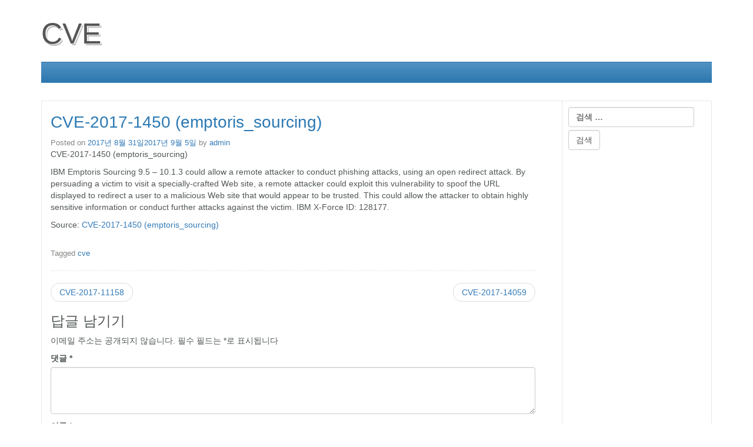

--- FILE ---
content_type: text/html; charset=utf-8
request_url: https://www.google.com/recaptcha/api2/anchor?ar=1&k=6Lf_2c0nAAAAAOaoM85EukAQeBVzefNoLFL_JC_V&co=aHR0cHM6Ly9jdmUuamlyYWsubmV0OjQ0Mw..&hl=en&v=N67nZn4AqZkNcbeMu4prBgzg&theme=light&size=normal&anchor-ms=20000&execute-ms=30000&cb=utpm3m3e83am
body_size: 49449
content:
<!DOCTYPE HTML><html dir="ltr" lang="en"><head><meta http-equiv="Content-Type" content="text/html; charset=UTF-8">
<meta http-equiv="X-UA-Compatible" content="IE=edge">
<title>reCAPTCHA</title>
<style type="text/css">
/* cyrillic-ext */
@font-face {
  font-family: 'Roboto';
  font-style: normal;
  font-weight: 400;
  font-stretch: 100%;
  src: url(//fonts.gstatic.com/s/roboto/v48/KFO7CnqEu92Fr1ME7kSn66aGLdTylUAMa3GUBHMdazTgWw.woff2) format('woff2');
  unicode-range: U+0460-052F, U+1C80-1C8A, U+20B4, U+2DE0-2DFF, U+A640-A69F, U+FE2E-FE2F;
}
/* cyrillic */
@font-face {
  font-family: 'Roboto';
  font-style: normal;
  font-weight: 400;
  font-stretch: 100%;
  src: url(//fonts.gstatic.com/s/roboto/v48/KFO7CnqEu92Fr1ME7kSn66aGLdTylUAMa3iUBHMdazTgWw.woff2) format('woff2');
  unicode-range: U+0301, U+0400-045F, U+0490-0491, U+04B0-04B1, U+2116;
}
/* greek-ext */
@font-face {
  font-family: 'Roboto';
  font-style: normal;
  font-weight: 400;
  font-stretch: 100%;
  src: url(//fonts.gstatic.com/s/roboto/v48/KFO7CnqEu92Fr1ME7kSn66aGLdTylUAMa3CUBHMdazTgWw.woff2) format('woff2');
  unicode-range: U+1F00-1FFF;
}
/* greek */
@font-face {
  font-family: 'Roboto';
  font-style: normal;
  font-weight: 400;
  font-stretch: 100%;
  src: url(//fonts.gstatic.com/s/roboto/v48/KFO7CnqEu92Fr1ME7kSn66aGLdTylUAMa3-UBHMdazTgWw.woff2) format('woff2');
  unicode-range: U+0370-0377, U+037A-037F, U+0384-038A, U+038C, U+038E-03A1, U+03A3-03FF;
}
/* math */
@font-face {
  font-family: 'Roboto';
  font-style: normal;
  font-weight: 400;
  font-stretch: 100%;
  src: url(//fonts.gstatic.com/s/roboto/v48/KFO7CnqEu92Fr1ME7kSn66aGLdTylUAMawCUBHMdazTgWw.woff2) format('woff2');
  unicode-range: U+0302-0303, U+0305, U+0307-0308, U+0310, U+0312, U+0315, U+031A, U+0326-0327, U+032C, U+032F-0330, U+0332-0333, U+0338, U+033A, U+0346, U+034D, U+0391-03A1, U+03A3-03A9, U+03B1-03C9, U+03D1, U+03D5-03D6, U+03F0-03F1, U+03F4-03F5, U+2016-2017, U+2034-2038, U+203C, U+2040, U+2043, U+2047, U+2050, U+2057, U+205F, U+2070-2071, U+2074-208E, U+2090-209C, U+20D0-20DC, U+20E1, U+20E5-20EF, U+2100-2112, U+2114-2115, U+2117-2121, U+2123-214F, U+2190, U+2192, U+2194-21AE, U+21B0-21E5, U+21F1-21F2, U+21F4-2211, U+2213-2214, U+2216-22FF, U+2308-230B, U+2310, U+2319, U+231C-2321, U+2336-237A, U+237C, U+2395, U+239B-23B7, U+23D0, U+23DC-23E1, U+2474-2475, U+25AF, U+25B3, U+25B7, U+25BD, U+25C1, U+25CA, U+25CC, U+25FB, U+266D-266F, U+27C0-27FF, U+2900-2AFF, U+2B0E-2B11, U+2B30-2B4C, U+2BFE, U+3030, U+FF5B, U+FF5D, U+1D400-1D7FF, U+1EE00-1EEFF;
}
/* symbols */
@font-face {
  font-family: 'Roboto';
  font-style: normal;
  font-weight: 400;
  font-stretch: 100%;
  src: url(//fonts.gstatic.com/s/roboto/v48/KFO7CnqEu92Fr1ME7kSn66aGLdTylUAMaxKUBHMdazTgWw.woff2) format('woff2');
  unicode-range: U+0001-000C, U+000E-001F, U+007F-009F, U+20DD-20E0, U+20E2-20E4, U+2150-218F, U+2190, U+2192, U+2194-2199, U+21AF, U+21E6-21F0, U+21F3, U+2218-2219, U+2299, U+22C4-22C6, U+2300-243F, U+2440-244A, U+2460-24FF, U+25A0-27BF, U+2800-28FF, U+2921-2922, U+2981, U+29BF, U+29EB, U+2B00-2BFF, U+4DC0-4DFF, U+FFF9-FFFB, U+10140-1018E, U+10190-1019C, U+101A0, U+101D0-101FD, U+102E0-102FB, U+10E60-10E7E, U+1D2C0-1D2D3, U+1D2E0-1D37F, U+1F000-1F0FF, U+1F100-1F1AD, U+1F1E6-1F1FF, U+1F30D-1F30F, U+1F315, U+1F31C, U+1F31E, U+1F320-1F32C, U+1F336, U+1F378, U+1F37D, U+1F382, U+1F393-1F39F, U+1F3A7-1F3A8, U+1F3AC-1F3AF, U+1F3C2, U+1F3C4-1F3C6, U+1F3CA-1F3CE, U+1F3D4-1F3E0, U+1F3ED, U+1F3F1-1F3F3, U+1F3F5-1F3F7, U+1F408, U+1F415, U+1F41F, U+1F426, U+1F43F, U+1F441-1F442, U+1F444, U+1F446-1F449, U+1F44C-1F44E, U+1F453, U+1F46A, U+1F47D, U+1F4A3, U+1F4B0, U+1F4B3, U+1F4B9, U+1F4BB, U+1F4BF, U+1F4C8-1F4CB, U+1F4D6, U+1F4DA, U+1F4DF, U+1F4E3-1F4E6, U+1F4EA-1F4ED, U+1F4F7, U+1F4F9-1F4FB, U+1F4FD-1F4FE, U+1F503, U+1F507-1F50B, U+1F50D, U+1F512-1F513, U+1F53E-1F54A, U+1F54F-1F5FA, U+1F610, U+1F650-1F67F, U+1F687, U+1F68D, U+1F691, U+1F694, U+1F698, U+1F6AD, U+1F6B2, U+1F6B9-1F6BA, U+1F6BC, U+1F6C6-1F6CF, U+1F6D3-1F6D7, U+1F6E0-1F6EA, U+1F6F0-1F6F3, U+1F6F7-1F6FC, U+1F700-1F7FF, U+1F800-1F80B, U+1F810-1F847, U+1F850-1F859, U+1F860-1F887, U+1F890-1F8AD, U+1F8B0-1F8BB, U+1F8C0-1F8C1, U+1F900-1F90B, U+1F93B, U+1F946, U+1F984, U+1F996, U+1F9E9, U+1FA00-1FA6F, U+1FA70-1FA7C, U+1FA80-1FA89, U+1FA8F-1FAC6, U+1FACE-1FADC, U+1FADF-1FAE9, U+1FAF0-1FAF8, U+1FB00-1FBFF;
}
/* vietnamese */
@font-face {
  font-family: 'Roboto';
  font-style: normal;
  font-weight: 400;
  font-stretch: 100%;
  src: url(//fonts.gstatic.com/s/roboto/v48/KFO7CnqEu92Fr1ME7kSn66aGLdTylUAMa3OUBHMdazTgWw.woff2) format('woff2');
  unicode-range: U+0102-0103, U+0110-0111, U+0128-0129, U+0168-0169, U+01A0-01A1, U+01AF-01B0, U+0300-0301, U+0303-0304, U+0308-0309, U+0323, U+0329, U+1EA0-1EF9, U+20AB;
}
/* latin-ext */
@font-face {
  font-family: 'Roboto';
  font-style: normal;
  font-weight: 400;
  font-stretch: 100%;
  src: url(//fonts.gstatic.com/s/roboto/v48/KFO7CnqEu92Fr1ME7kSn66aGLdTylUAMa3KUBHMdazTgWw.woff2) format('woff2');
  unicode-range: U+0100-02BA, U+02BD-02C5, U+02C7-02CC, U+02CE-02D7, U+02DD-02FF, U+0304, U+0308, U+0329, U+1D00-1DBF, U+1E00-1E9F, U+1EF2-1EFF, U+2020, U+20A0-20AB, U+20AD-20C0, U+2113, U+2C60-2C7F, U+A720-A7FF;
}
/* latin */
@font-face {
  font-family: 'Roboto';
  font-style: normal;
  font-weight: 400;
  font-stretch: 100%;
  src: url(//fonts.gstatic.com/s/roboto/v48/KFO7CnqEu92Fr1ME7kSn66aGLdTylUAMa3yUBHMdazQ.woff2) format('woff2');
  unicode-range: U+0000-00FF, U+0131, U+0152-0153, U+02BB-02BC, U+02C6, U+02DA, U+02DC, U+0304, U+0308, U+0329, U+2000-206F, U+20AC, U+2122, U+2191, U+2193, U+2212, U+2215, U+FEFF, U+FFFD;
}
/* cyrillic-ext */
@font-face {
  font-family: 'Roboto';
  font-style: normal;
  font-weight: 500;
  font-stretch: 100%;
  src: url(//fonts.gstatic.com/s/roboto/v48/KFO7CnqEu92Fr1ME7kSn66aGLdTylUAMa3GUBHMdazTgWw.woff2) format('woff2');
  unicode-range: U+0460-052F, U+1C80-1C8A, U+20B4, U+2DE0-2DFF, U+A640-A69F, U+FE2E-FE2F;
}
/* cyrillic */
@font-face {
  font-family: 'Roboto';
  font-style: normal;
  font-weight: 500;
  font-stretch: 100%;
  src: url(//fonts.gstatic.com/s/roboto/v48/KFO7CnqEu92Fr1ME7kSn66aGLdTylUAMa3iUBHMdazTgWw.woff2) format('woff2');
  unicode-range: U+0301, U+0400-045F, U+0490-0491, U+04B0-04B1, U+2116;
}
/* greek-ext */
@font-face {
  font-family: 'Roboto';
  font-style: normal;
  font-weight: 500;
  font-stretch: 100%;
  src: url(//fonts.gstatic.com/s/roboto/v48/KFO7CnqEu92Fr1ME7kSn66aGLdTylUAMa3CUBHMdazTgWw.woff2) format('woff2');
  unicode-range: U+1F00-1FFF;
}
/* greek */
@font-face {
  font-family: 'Roboto';
  font-style: normal;
  font-weight: 500;
  font-stretch: 100%;
  src: url(//fonts.gstatic.com/s/roboto/v48/KFO7CnqEu92Fr1ME7kSn66aGLdTylUAMa3-UBHMdazTgWw.woff2) format('woff2');
  unicode-range: U+0370-0377, U+037A-037F, U+0384-038A, U+038C, U+038E-03A1, U+03A3-03FF;
}
/* math */
@font-face {
  font-family: 'Roboto';
  font-style: normal;
  font-weight: 500;
  font-stretch: 100%;
  src: url(//fonts.gstatic.com/s/roboto/v48/KFO7CnqEu92Fr1ME7kSn66aGLdTylUAMawCUBHMdazTgWw.woff2) format('woff2');
  unicode-range: U+0302-0303, U+0305, U+0307-0308, U+0310, U+0312, U+0315, U+031A, U+0326-0327, U+032C, U+032F-0330, U+0332-0333, U+0338, U+033A, U+0346, U+034D, U+0391-03A1, U+03A3-03A9, U+03B1-03C9, U+03D1, U+03D5-03D6, U+03F0-03F1, U+03F4-03F5, U+2016-2017, U+2034-2038, U+203C, U+2040, U+2043, U+2047, U+2050, U+2057, U+205F, U+2070-2071, U+2074-208E, U+2090-209C, U+20D0-20DC, U+20E1, U+20E5-20EF, U+2100-2112, U+2114-2115, U+2117-2121, U+2123-214F, U+2190, U+2192, U+2194-21AE, U+21B0-21E5, U+21F1-21F2, U+21F4-2211, U+2213-2214, U+2216-22FF, U+2308-230B, U+2310, U+2319, U+231C-2321, U+2336-237A, U+237C, U+2395, U+239B-23B7, U+23D0, U+23DC-23E1, U+2474-2475, U+25AF, U+25B3, U+25B7, U+25BD, U+25C1, U+25CA, U+25CC, U+25FB, U+266D-266F, U+27C0-27FF, U+2900-2AFF, U+2B0E-2B11, U+2B30-2B4C, U+2BFE, U+3030, U+FF5B, U+FF5D, U+1D400-1D7FF, U+1EE00-1EEFF;
}
/* symbols */
@font-face {
  font-family: 'Roboto';
  font-style: normal;
  font-weight: 500;
  font-stretch: 100%;
  src: url(//fonts.gstatic.com/s/roboto/v48/KFO7CnqEu92Fr1ME7kSn66aGLdTylUAMaxKUBHMdazTgWw.woff2) format('woff2');
  unicode-range: U+0001-000C, U+000E-001F, U+007F-009F, U+20DD-20E0, U+20E2-20E4, U+2150-218F, U+2190, U+2192, U+2194-2199, U+21AF, U+21E6-21F0, U+21F3, U+2218-2219, U+2299, U+22C4-22C6, U+2300-243F, U+2440-244A, U+2460-24FF, U+25A0-27BF, U+2800-28FF, U+2921-2922, U+2981, U+29BF, U+29EB, U+2B00-2BFF, U+4DC0-4DFF, U+FFF9-FFFB, U+10140-1018E, U+10190-1019C, U+101A0, U+101D0-101FD, U+102E0-102FB, U+10E60-10E7E, U+1D2C0-1D2D3, U+1D2E0-1D37F, U+1F000-1F0FF, U+1F100-1F1AD, U+1F1E6-1F1FF, U+1F30D-1F30F, U+1F315, U+1F31C, U+1F31E, U+1F320-1F32C, U+1F336, U+1F378, U+1F37D, U+1F382, U+1F393-1F39F, U+1F3A7-1F3A8, U+1F3AC-1F3AF, U+1F3C2, U+1F3C4-1F3C6, U+1F3CA-1F3CE, U+1F3D4-1F3E0, U+1F3ED, U+1F3F1-1F3F3, U+1F3F5-1F3F7, U+1F408, U+1F415, U+1F41F, U+1F426, U+1F43F, U+1F441-1F442, U+1F444, U+1F446-1F449, U+1F44C-1F44E, U+1F453, U+1F46A, U+1F47D, U+1F4A3, U+1F4B0, U+1F4B3, U+1F4B9, U+1F4BB, U+1F4BF, U+1F4C8-1F4CB, U+1F4D6, U+1F4DA, U+1F4DF, U+1F4E3-1F4E6, U+1F4EA-1F4ED, U+1F4F7, U+1F4F9-1F4FB, U+1F4FD-1F4FE, U+1F503, U+1F507-1F50B, U+1F50D, U+1F512-1F513, U+1F53E-1F54A, U+1F54F-1F5FA, U+1F610, U+1F650-1F67F, U+1F687, U+1F68D, U+1F691, U+1F694, U+1F698, U+1F6AD, U+1F6B2, U+1F6B9-1F6BA, U+1F6BC, U+1F6C6-1F6CF, U+1F6D3-1F6D7, U+1F6E0-1F6EA, U+1F6F0-1F6F3, U+1F6F7-1F6FC, U+1F700-1F7FF, U+1F800-1F80B, U+1F810-1F847, U+1F850-1F859, U+1F860-1F887, U+1F890-1F8AD, U+1F8B0-1F8BB, U+1F8C0-1F8C1, U+1F900-1F90B, U+1F93B, U+1F946, U+1F984, U+1F996, U+1F9E9, U+1FA00-1FA6F, U+1FA70-1FA7C, U+1FA80-1FA89, U+1FA8F-1FAC6, U+1FACE-1FADC, U+1FADF-1FAE9, U+1FAF0-1FAF8, U+1FB00-1FBFF;
}
/* vietnamese */
@font-face {
  font-family: 'Roboto';
  font-style: normal;
  font-weight: 500;
  font-stretch: 100%;
  src: url(//fonts.gstatic.com/s/roboto/v48/KFO7CnqEu92Fr1ME7kSn66aGLdTylUAMa3OUBHMdazTgWw.woff2) format('woff2');
  unicode-range: U+0102-0103, U+0110-0111, U+0128-0129, U+0168-0169, U+01A0-01A1, U+01AF-01B0, U+0300-0301, U+0303-0304, U+0308-0309, U+0323, U+0329, U+1EA0-1EF9, U+20AB;
}
/* latin-ext */
@font-face {
  font-family: 'Roboto';
  font-style: normal;
  font-weight: 500;
  font-stretch: 100%;
  src: url(//fonts.gstatic.com/s/roboto/v48/KFO7CnqEu92Fr1ME7kSn66aGLdTylUAMa3KUBHMdazTgWw.woff2) format('woff2');
  unicode-range: U+0100-02BA, U+02BD-02C5, U+02C7-02CC, U+02CE-02D7, U+02DD-02FF, U+0304, U+0308, U+0329, U+1D00-1DBF, U+1E00-1E9F, U+1EF2-1EFF, U+2020, U+20A0-20AB, U+20AD-20C0, U+2113, U+2C60-2C7F, U+A720-A7FF;
}
/* latin */
@font-face {
  font-family: 'Roboto';
  font-style: normal;
  font-weight: 500;
  font-stretch: 100%;
  src: url(//fonts.gstatic.com/s/roboto/v48/KFO7CnqEu92Fr1ME7kSn66aGLdTylUAMa3yUBHMdazQ.woff2) format('woff2');
  unicode-range: U+0000-00FF, U+0131, U+0152-0153, U+02BB-02BC, U+02C6, U+02DA, U+02DC, U+0304, U+0308, U+0329, U+2000-206F, U+20AC, U+2122, U+2191, U+2193, U+2212, U+2215, U+FEFF, U+FFFD;
}
/* cyrillic-ext */
@font-face {
  font-family: 'Roboto';
  font-style: normal;
  font-weight: 900;
  font-stretch: 100%;
  src: url(//fonts.gstatic.com/s/roboto/v48/KFO7CnqEu92Fr1ME7kSn66aGLdTylUAMa3GUBHMdazTgWw.woff2) format('woff2');
  unicode-range: U+0460-052F, U+1C80-1C8A, U+20B4, U+2DE0-2DFF, U+A640-A69F, U+FE2E-FE2F;
}
/* cyrillic */
@font-face {
  font-family: 'Roboto';
  font-style: normal;
  font-weight: 900;
  font-stretch: 100%;
  src: url(//fonts.gstatic.com/s/roboto/v48/KFO7CnqEu92Fr1ME7kSn66aGLdTylUAMa3iUBHMdazTgWw.woff2) format('woff2');
  unicode-range: U+0301, U+0400-045F, U+0490-0491, U+04B0-04B1, U+2116;
}
/* greek-ext */
@font-face {
  font-family: 'Roboto';
  font-style: normal;
  font-weight: 900;
  font-stretch: 100%;
  src: url(//fonts.gstatic.com/s/roboto/v48/KFO7CnqEu92Fr1ME7kSn66aGLdTylUAMa3CUBHMdazTgWw.woff2) format('woff2');
  unicode-range: U+1F00-1FFF;
}
/* greek */
@font-face {
  font-family: 'Roboto';
  font-style: normal;
  font-weight: 900;
  font-stretch: 100%;
  src: url(//fonts.gstatic.com/s/roboto/v48/KFO7CnqEu92Fr1ME7kSn66aGLdTylUAMa3-UBHMdazTgWw.woff2) format('woff2');
  unicode-range: U+0370-0377, U+037A-037F, U+0384-038A, U+038C, U+038E-03A1, U+03A3-03FF;
}
/* math */
@font-face {
  font-family: 'Roboto';
  font-style: normal;
  font-weight: 900;
  font-stretch: 100%;
  src: url(//fonts.gstatic.com/s/roboto/v48/KFO7CnqEu92Fr1ME7kSn66aGLdTylUAMawCUBHMdazTgWw.woff2) format('woff2');
  unicode-range: U+0302-0303, U+0305, U+0307-0308, U+0310, U+0312, U+0315, U+031A, U+0326-0327, U+032C, U+032F-0330, U+0332-0333, U+0338, U+033A, U+0346, U+034D, U+0391-03A1, U+03A3-03A9, U+03B1-03C9, U+03D1, U+03D5-03D6, U+03F0-03F1, U+03F4-03F5, U+2016-2017, U+2034-2038, U+203C, U+2040, U+2043, U+2047, U+2050, U+2057, U+205F, U+2070-2071, U+2074-208E, U+2090-209C, U+20D0-20DC, U+20E1, U+20E5-20EF, U+2100-2112, U+2114-2115, U+2117-2121, U+2123-214F, U+2190, U+2192, U+2194-21AE, U+21B0-21E5, U+21F1-21F2, U+21F4-2211, U+2213-2214, U+2216-22FF, U+2308-230B, U+2310, U+2319, U+231C-2321, U+2336-237A, U+237C, U+2395, U+239B-23B7, U+23D0, U+23DC-23E1, U+2474-2475, U+25AF, U+25B3, U+25B7, U+25BD, U+25C1, U+25CA, U+25CC, U+25FB, U+266D-266F, U+27C0-27FF, U+2900-2AFF, U+2B0E-2B11, U+2B30-2B4C, U+2BFE, U+3030, U+FF5B, U+FF5D, U+1D400-1D7FF, U+1EE00-1EEFF;
}
/* symbols */
@font-face {
  font-family: 'Roboto';
  font-style: normal;
  font-weight: 900;
  font-stretch: 100%;
  src: url(//fonts.gstatic.com/s/roboto/v48/KFO7CnqEu92Fr1ME7kSn66aGLdTylUAMaxKUBHMdazTgWw.woff2) format('woff2');
  unicode-range: U+0001-000C, U+000E-001F, U+007F-009F, U+20DD-20E0, U+20E2-20E4, U+2150-218F, U+2190, U+2192, U+2194-2199, U+21AF, U+21E6-21F0, U+21F3, U+2218-2219, U+2299, U+22C4-22C6, U+2300-243F, U+2440-244A, U+2460-24FF, U+25A0-27BF, U+2800-28FF, U+2921-2922, U+2981, U+29BF, U+29EB, U+2B00-2BFF, U+4DC0-4DFF, U+FFF9-FFFB, U+10140-1018E, U+10190-1019C, U+101A0, U+101D0-101FD, U+102E0-102FB, U+10E60-10E7E, U+1D2C0-1D2D3, U+1D2E0-1D37F, U+1F000-1F0FF, U+1F100-1F1AD, U+1F1E6-1F1FF, U+1F30D-1F30F, U+1F315, U+1F31C, U+1F31E, U+1F320-1F32C, U+1F336, U+1F378, U+1F37D, U+1F382, U+1F393-1F39F, U+1F3A7-1F3A8, U+1F3AC-1F3AF, U+1F3C2, U+1F3C4-1F3C6, U+1F3CA-1F3CE, U+1F3D4-1F3E0, U+1F3ED, U+1F3F1-1F3F3, U+1F3F5-1F3F7, U+1F408, U+1F415, U+1F41F, U+1F426, U+1F43F, U+1F441-1F442, U+1F444, U+1F446-1F449, U+1F44C-1F44E, U+1F453, U+1F46A, U+1F47D, U+1F4A3, U+1F4B0, U+1F4B3, U+1F4B9, U+1F4BB, U+1F4BF, U+1F4C8-1F4CB, U+1F4D6, U+1F4DA, U+1F4DF, U+1F4E3-1F4E6, U+1F4EA-1F4ED, U+1F4F7, U+1F4F9-1F4FB, U+1F4FD-1F4FE, U+1F503, U+1F507-1F50B, U+1F50D, U+1F512-1F513, U+1F53E-1F54A, U+1F54F-1F5FA, U+1F610, U+1F650-1F67F, U+1F687, U+1F68D, U+1F691, U+1F694, U+1F698, U+1F6AD, U+1F6B2, U+1F6B9-1F6BA, U+1F6BC, U+1F6C6-1F6CF, U+1F6D3-1F6D7, U+1F6E0-1F6EA, U+1F6F0-1F6F3, U+1F6F7-1F6FC, U+1F700-1F7FF, U+1F800-1F80B, U+1F810-1F847, U+1F850-1F859, U+1F860-1F887, U+1F890-1F8AD, U+1F8B0-1F8BB, U+1F8C0-1F8C1, U+1F900-1F90B, U+1F93B, U+1F946, U+1F984, U+1F996, U+1F9E9, U+1FA00-1FA6F, U+1FA70-1FA7C, U+1FA80-1FA89, U+1FA8F-1FAC6, U+1FACE-1FADC, U+1FADF-1FAE9, U+1FAF0-1FAF8, U+1FB00-1FBFF;
}
/* vietnamese */
@font-face {
  font-family: 'Roboto';
  font-style: normal;
  font-weight: 900;
  font-stretch: 100%;
  src: url(//fonts.gstatic.com/s/roboto/v48/KFO7CnqEu92Fr1ME7kSn66aGLdTylUAMa3OUBHMdazTgWw.woff2) format('woff2');
  unicode-range: U+0102-0103, U+0110-0111, U+0128-0129, U+0168-0169, U+01A0-01A1, U+01AF-01B0, U+0300-0301, U+0303-0304, U+0308-0309, U+0323, U+0329, U+1EA0-1EF9, U+20AB;
}
/* latin-ext */
@font-face {
  font-family: 'Roboto';
  font-style: normal;
  font-weight: 900;
  font-stretch: 100%;
  src: url(//fonts.gstatic.com/s/roboto/v48/KFO7CnqEu92Fr1ME7kSn66aGLdTylUAMa3KUBHMdazTgWw.woff2) format('woff2');
  unicode-range: U+0100-02BA, U+02BD-02C5, U+02C7-02CC, U+02CE-02D7, U+02DD-02FF, U+0304, U+0308, U+0329, U+1D00-1DBF, U+1E00-1E9F, U+1EF2-1EFF, U+2020, U+20A0-20AB, U+20AD-20C0, U+2113, U+2C60-2C7F, U+A720-A7FF;
}
/* latin */
@font-face {
  font-family: 'Roboto';
  font-style: normal;
  font-weight: 900;
  font-stretch: 100%;
  src: url(//fonts.gstatic.com/s/roboto/v48/KFO7CnqEu92Fr1ME7kSn66aGLdTylUAMa3yUBHMdazQ.woff2) format('woff2');
  unicode-range: U+0000-00FF, U+0131, U+0152-0153, U+02BB-02BC, U+02C6, U+02DA, U+02DC, U+0304, U+0308, U+0329, U+2000-206F, U+20AC, U+2122, U+2191, U+2193, U+2212, U+2215, U+FEFF, U+FFFD;
}

</style>
<link rel="stylesheet" type="text/css" href="https://www.gstatic.com/recaptcha/releases/N67nZn4AqZkNcbeMu4prBgzg/styles__ltr.css">
<script nonce="4YC0Wcv8lwrt5OmwjsOpLQ" type="text/javascript">window['__recaptcha_api'] = 'https://www.google.com/recaptcha/api2/';</script>
<script type="text/javascript" src="https://www.gstatic.com/recaptcha/releases/N67nZn4AqZkNcbeMu4prBgzg/recaptcha__en.js" nonce="4YC0Wcv8lwrt5OmwjsOpLQ">
      
    </script></head>
<body><div id="rc-anchor-alert" class="rc-anchor-alert"></div>
<input type="hidden" id="recaptcha-token" value="[base64]">
<script type="text/javascript" nonce="4YC0Wcv8lwrt5OmwjsOpLQ">
      recaptcha.anchor.Main.init("[\x22ainput\x22,[\x22bgdata\x22,\x22\x22,\[base64]/[base64]/[base64]/[base64]/[base64]/[base64]/KGcoTywyNTMsTy5PKSxVRyhPLEMpKTpnKE8sMjUzLEMpLE8pKSxsKSksTykpfSxieT1mdW5jdGlvbihDLE8sdSxsKXtmb3IobD0odT1SKEMpLDApO08+MDtPLS0pbD1sPDw4fFooQyk7ZyhDLHUsbCl9LFVHPWZ1bmN0aW9uKEMsTyl7Qy5pLmxlbmd0aD4xMDQ/[base64]/[base64]/[base64]/[base64]/[base64]/[base64]/[base64]\\u003d\x22,\[base64]\x22,\[base64]/Do8O3wrcVw4dlw4/[base64]/CpSjDoyDDpcOBwrLCg8OrT8KiasOIw5s5PMOgP8KQw4YXYHbDjV7DgcOzw7HDlEYSGcKDw5gWcVMNTw4vw6/Cu2nCjnwgFUrDt1LCo8KEw5XDlcOAw5zCr2hPwr/[base64]/DlMOaCsOdwpDDnFRPwqzDk1hdw7Afw5MRLMKqw6IUw5huw7/[base64]/DqsONGcKyFsKtw5bCqwDDskHCtQfCosKkwq3CosKRIlXDi3d+fcOhwrvCnmV9RBl0ak1Ub8OBwrBNIBQ/GkBTw6Uuw5wBwrVpH8Kfw4krAMOvwqU7wpPDu8O6BnkFPQLCqB1tw6fCvMKoI3oCwpxcMMOMw6/Co0XDvQYAw4cBLcODBsKGEQbDvSvDrsO1wozDhcKoVgEufEpAw4Ijw4s7w6XDhMOxOUDCksKGw695Cj1lw7BNw6zChsOxw4EiB8OlwqfDsCDDkAl/[base64]/wqLCh2XCkmzDigwqw7bDpsKywqjDqnhMaMOWw7oKLAIRwoVOw7EIKsOmw5ECwqEuClVRwp5dVMKAw5DDjMOzwrIzN8Oiw4PDusOowoILKRfChsKJcsK/TR/Djzs2wqrDlS/CmQtTw4jCvcKuPsK5MgvCv8KBwqAwCcONw4nDpSA+wpkbMsOsZ8O2w6HDgMOuAMKywqZoIsO9FsOsP0IrwoDDiArDrAvDqGTDm2DCnj5PVUYkeG5bwqrDuMOgwqJNSMKFbsK9w7/DqUTCicK/wpsDJ8KTVX1fw4EIw6gIL8OCPnwTw65zG8K0f8OPZDHCtExGesOEAUHDtBdqKcOGWsO3wpYIFsOuasOQRcOvw7geTCURcmTCgnDCrG/[base64]/DhmJ6wp4dw4EBeEAiC8K+w51Nw7BtF8KPw5QdKsK5WcKmECrDjMOeeycRw6PCj8OBUBsmFQPDrsKpw5ZqFBQVwo0Qwo7DpsKBdsOiw4sGw47Dr3/Do8K0woDDhcOOW8ObdMKnw4PDmMKFe8K+dsKGwofDjBjDhE/CtmtrKXTDv8O1wpjCiBfCgcOWwo58wrXClE8jwoTDuhA3R8K1ZCLDuErDl3zDsTnCk8O6w6gjQsKbRsOlHcKtDMOGwovChMKKw5FFw5BCw6x5Tk/DrUDDvsKhScOyw4kuw7rDj23DocOtKlQdO8OiJMK0CEzCoMOtJBI5GMODwphoKkPDqkdpwqw+TcKcEVgLw63Ds3/DhsOfwp1ALMO7woDCukwmw4B6UcO5MTzCkHfDi3czRz7CpcO2w7PDmhYSRUo0B8KlwpEHwpd+w5HDhmURJynCsTPDncK4fgHDrsOGwpMsw7svwoYcwpZqZsK3Uk5mdMOPworCvUYNw4nDlsOEwod+fcOGLsOhw5QvwojCqjPCs8KHw7HCocOEwr9Vw5HDjcK/RyR8w7rCqcKmw74pf8OcbSc1w7kLR0LDtcOmw6h3TcOiWQdfw5XCsltaUlV4GMOvwrLDh0tgw4gLRcKfC8OXwrTDiWzCoiDCvsOhfMOWYhzCkcKPwp7DumIdwop+w4sRBMK5wrMGeC/CvkYkXBVcbsKuwp/CkwtBfn9AwovChcKAd8OUwqjDnlPDvG7CkcOnwrorRjN0w40oOMKxGcOkw7zDkFYMR8K6wrxzT8Otw7LDqxnDgS7CjnwCLsKtw5Fww45qwrBULUDCrMO2C1srKMOCDzsyw70+BEvDksK1wr1DQcO1wrIBwoTDv8KOw44Xw63CiT/Dk8Ouwpwsw5XDnMKJwpFBwpx/[base64]/Dq8Oqwr/Ch8OTScOyaMKDEcOLw5rCon3DpHdpwqjCrF1pKDNvwpwKQkUcwoDCsGXDnMKkUcOxdsOdUsOLw6/[base64]/w4ggTMKpwrPDhMO0NcOzwonCncKRC1XCgUvCkD7DvlvDjAkIw7w5R8OYaMKqw40sUcOuwrPCgcKOw44RAX7Dk8O1OxVrB8OUa8OjcTnCqTbClMObw5YmLmbCvCxjw4w0NcOoUGNKwrzCr8OWKsKtw6TCtgRCEMKNX3I+L8KxWjjDg8KZaVbDl8KKwrNgc8KYw6/[base64]/wojDgCvDlwRTcMKow6/[base64]/DlMKcwpfDpG/CgU3CusK4woIFw48Iw7MWwolRwp7CnRQTFcOjQMOEw47Clit5w4hFwrMcc8O+wprCsG/CkcOZO8KgZMOTwrnCj07DshMfworClsOuw7E5wotUw6/CosONZi3DuGt2QlPCkjvCohTCuW8TAhvCtcKQGTpTwqLCvGnDv8O6LsKoEElxWMOJQMOQw7fChnTCrcKwNcO3w7HChcKgw4gCBgXCqcKPw5liw4bDocO7FMKDN8KywrLDj8OUwrUYecOKZcK5DsOCwpwvwoJ0SH0mfjXCocO+EG/CvcKvw7BBw5LDlcOQdGLDvnVewrnCqggzMksiDcKkfcKoZmNZw4bDkXtDw63CsQBeKsK9cgrCisOGwqI+wpt3w4otwqnCtsKFwqHDv17CkxN6w5tpUsKYUlbDuMOvG8KxCxTDpCYGw5XCs07CgMOHw7/[base64]/JMO/[base64]/TFPCnQTDqMKWwrvDhXFvBsKXwrlGwoPDvRzDqMOWwr5PwoJpbVfDiDsZeQvDqsO/[base64]/CvMKRw5/[base64]/wrMKK3tow7c3NMOPBiHDpyIbw6wRw7LCj1VgFUlawpJaEcOeBmFCL8KIQsKFOHJtw57DusKuwo9bImnCkTrCtVHDnw9BCjXDtzPCjcKcD8OOwrYNEDcKw68hOTDClip8fio4JgNyNAQJwr9ow4tkw7cDB8KkKsO1dVzCswlVKDHCgMO2worCjsOOwrNhb8O/GEHCqXrDo0BfwqJwR8OUejdzw7okw4XDrsK4wqRWdEMSw6QtT1DDgMK3VR9lZVpjQxVQRREqwrRowqzDsRE7wpdRwpwwwopdw50Zw6NgwqoVw53DtFfCphpJwqjDm0hRETg+Wlwbwr96YXMXDkrDmMOWw7vDlDjDqmPDqB7CgnpyJ1VyZ8OowrXDqBhsYsOOw5t1wq/Du8ORw5Bxwr1eNcKJScKoBwTCqcKEw7dXL8KWw7xgwoXCuATDhcOYDj7Cv3YSQw3DvcOsRMKlwpwzw5PDgcOHw6/[base64]/DtynDrx5gw7QoBMKIwop7wpA2NWTCkMKtw5AUwrnDrxfCj3V0PXrDqMOod1ovwoQUwqx1ax/[base64]/DqX13WcOSTWjDq8OvccOAcgkjcMOKUcOYwp/CmG3DlcOxwp0Sw4BAZmoPw63DvzI4HsOMwqg2wpTCqcK0UEktw6jDsTAnwpPDsxxSD0nCr3zDtMOPFUNSw7TCocKsw5UUw7PDhXzCgzfCkXLDnmx0eQbCkcKIw7JkKMKlMCRTw686wq4wwrzDkitXPsOpwpbDksKAwqfDpsK8C8KpO8OcJMODQ8KkSMKhw4/DlsO3WsKTOzFkwpXCqMKaNcKuScOgTT/DsjXCjsOmwpbCkMOAOS11w4nDksOYwqtbw6vCmMOYwqbDosK1BVXDqmXCq0nDuXDCocKKGHLDtFcOUMKKw4Q2bsO3XMOewogEw4DDiwDCiSYEw4LCucO2w7M4Y8KwCBQfFMOMAnnCgz3Dg8KCXiEdTcKuRz8gwoJMfkzCg1ASFUnCscOQwrcaYErCmH/Ch2LDpxg5w45zw7PCnsKHw4PClsK3w7zDs2/CicK6JWzCl8O0L8KTw5ArMsKCWMKvw5Igw6Z/[base64]/CmzjDmgpIOcOfwpVMacORw6jDgsKSwoh6O1glwrbCgsOwPBBoQBPCtTQ4MMOdccKBegAMw4vCoCHDtcKMLsK2dMOgZsKKVsK/AcORwpFvwppeJjvDrgseNWXDhyTDow0twrYzDHB3cBM/GBDCm8K4bMOOJMKfwobDjDvDoQTDkcODwpvDpVFNw5LCo8O6w5MmCsKgcMOtwpvCnTHCoizDgzUETsOyckjDvz8sH8Kiw4lEw6xTZ8KpQgM/w5rCkihqbxssw53DjMOGOjDCi8OJwpjDvsOqw7YwHnJIwpTChcKcw5FBL8KVw6bDlMKQM8KDw5jCosK8w6nCmH0yLsKQwrNzw5l4NMKEwq3CucKAbHHClcOXDyvDn8KxXzjDmsKiw7bCp3bDt0bDssORwokZwr3Cv8O8ckXDmjfCsWfDp8O2wr/DlRHDh0Uzw4thDMO9VcO8w4HDtxHCvQHDrgbDn0xUHkRQwpUUw5/DhloOa8K0NMKdw5EUdhQqwq0GfkjCmA3DlcOVwrnDicKfw7tXwolkw5wMQMOfwoB0wrXDnMK5w7Ijw5PCn8KffsOXbMOmDMOALi50wr5GwqZ/E8OUwq0YcD3DjsKAOMOKRwvCtMOiwpfClifClMKpw7QxwqUmwpAKwpzCujcZA8K7NWViAsKYw5IrHQQnw4LCgw3CoztMw5rDuFDDqhbCklxYw6AZwoTDu0F3GWDDjE/Cv8K3wrVDw6xuWcKWwpTDhGHDlcOWwoN/w73Di8O/w4bCsgvDnMKSw702ZcOpYi3CisOVw6V8cH9RwpwfQcOXwrPCoHbDu8OCwoXClgnCu8O+UX/DrnPCsjzCtA4zPcKZfcKqZ8KLScKRw7lqVMKwSE9/wqZzPMKaw4HCkBQBGUx/bAQNw4vDpsOuw78wdcOxNRAUajlzYcKtD35wCTlLKiBxwoJtS8Kow7Vzwq/CucKIw79MRxMWI8Kgw7wmwoHDucK0HsO6U8OWwozCk8KnGgsnwp3DosKdB8KiQsKMwojCtcOyw69EUH0edcOxWhZSPFssw5XCgcK2dxVESGRQe8Kgwpxsw7Jiw5s4wqUhw6/DqWE6F8Opw4ECXcOcwqPDhQwVw7zDiXfCgcKxakXCgsOPSzRBw7Vww5Zfw6tKRcKTIcO5OEfCksOmEMOOZhQfHMOFwpErw5hXHsK/fiVsw4bDjWgLWsKoKFHCiVTDgsKQw5vDl19yfcKHMcOzPhXDpcOcPTrCmcOqX3bCrcOIQTbDhMKcDT3CgDHDlzzCix3DvnfDjBtywonCmMONFsK0w5QZw5dTwpzCo8OSNUV7BxV1wqXDhMKOw7oKwqvCk0LCngwJCUTChcOCRT/DpcKfKFrDs8K8UV7CgjzCr8O7Vn/Cjw3Ct8KYwqlQYcKKBVB6w5towp/CmcKXw6JCAA4UwqPDp8K4D8OgwrjDt8OGw45XwrNIMzthDAbDn8OgW3/DnsKZwqbCtX3CvT3Cl8K2L8Kvw6JawqfCi2VzPx0Iw7LCtRbDh8Kww5jCumsJwodGw5RsV8OGwq/DmsOnD8K4wrN+w4x9w5sqWHpgWCfCjkrDk2rCtMO+T8KjWHMTw71oMcO1Ry1Dw6zDjcKxWUrCj8KjF0VvTcKZScO2KFTDsE0Qw4dHHlnDpSc2OETCocKOEsO3w57Dsksuw5ckw7wTwrPDiQ4cwojDmsK/w79jwq7DqcKCw5c7d8OFwpjDlBQ1QcKAGcOLBg0Rw7FAcwXDmcKeQMK8w6IJScKdWF/DrRTCpcKywrHCr8OjwoptD8OxSMO6w5XCqcKswqhtwoDCuhLCk8O/wrkKF3hoFghUwpLCt8ObNsKdcMKfZhfCmz3DtcOVwrlTw4haLcKvDAx6w5/CjsOvaHhEUQHCkcKNMXHDnRNWa8O2QcKIICV+woLDpcKYwqfDlzgCRsOcw7bCgcKNw5Efw5Fow6p+wr/DjsOVScOYPsOyw6MOwpERIsK/NnEhw5bCrCUZw7DCt2wgwrHDl1vCo1cKw7bCn8O+woYIMifDoMOuwotcNMODV8O6w54WYcOEPGtyXVvDnMK5bsO2AcOxFS1XWsOgLcKBXUpkEHzDgcOCw6FKSMOse1ELMmxqw6zCtMOPT2bDnnTDlC/Dhy3Cs8KhwpA8CMOXwoTCtzfCk8O2RS/DvVERTQ5JF8KrasKmXCnDpDRTw64BCxrDjsKJworDkcOqBFwCw7fDuhBudwLCjsKCwpzCkcOAw47DqsKDw5LDn8Obwr8NMEXCk8OKPkEjVsO6w5Yvwr7DgcOTw4/[base64]/Dv0ZqLHI9AsKEcjvDu8KQw43Du8KeUVXCk8OqDE7DicKaJn/[base64]/DhhfDrcKwJ8KsZMOvLgHCtFFfLMKUcMK3KxDCpMObw6ppBWTDu0UqTMKvw6/DgMK6GMOmJsK/bcK+w7fCqm7DvRzDn8K1d8KmwqlBwp3DkQh9c0jDhDTCv01aYlRlwpvDpVzCocO8JDrCnsKjb8KbVMK5bGXCjMO7wovDtsKsBmbCi2XDglMpwp7CuMK3w5nDh8Oiw70qHh/[base64]/woQLS8O1w6sabF9fSVJYwo/Ct8K1I8Knw7HDi8O7csOCw4RmBsO1K0bChE/DsWHCgsK/wp7CqFUAwq1hLsKSPcKKLcKaEsOhfTPDjcO1wo8/MD7DgwREw5nDkCRjw5tuSlxAw58Dw5t6w7DCvsOGTMKCTSwjw6w6MMKKwqTClsOHQXzCr0Uyw4A4w6fDmcO4G1TDrcOzckTDgMKFwqHCssOBw5/Cq8KZWsOQdXzDmcK/UsKkwrQDbifDu8OWwokYRMK/wqvDizgyGcOmasKTw6LCjsKNPXzDscKWJMO5wrLDjDTCjQDDlMOTEhs8wo7DnsOqTHM4w7ptwqIHEcObwqJREMKEwp3DtwXCsQ4zQcK9w6LCrnxow6DCpn9Aw4xPw4s1w6kiMHTDlUbCr0TDp8KTbcO1OsKUw7rCv8KZwpcPwo/DicKYGcOEw4Zdw5F3Tyk2MRQgwr/CpsKCBQ/DpcKtf8KVJMKqL0rCv8OfwrzDqGU8aSXDgcKXW8OLwp4mRm/DtEV+wpfDojvCsTvDvsO3TsOEdl7Chg3Cl0LDo8O5w6TCl8OXwp7Dhi8bwpzDjsKgfcOPw4daAMKiLcK2wr4XEMK3w719SMKCw73DjzAKO0XDssODRg5+w45/[base64]/DlsKawqkWwqDCvMKGwoHCmzMGw5o8w6DCr1jDryVIBwVpO8O3w7bDvMOTBsKnZMObVsO+fyQaeTRuUMKzwqR4SgbDr8O9wq7CqF8Nw5HCgG8QNMKOTwzDl8K+w4HCo8O5fVg+M8KwTSbCsQ0zwp/ClMKnKMKNw6LDqwXDpwrCulXCj1zCn8O/wqDDi8Ksw41wwqjDgWPClMKgZB4qwqIwwqTDlMORwo7Cj8O0wrBgwr/[base64]/CtzPDkMO0a8OAMMOgQizDm8OCwo7DjcORwpPDr8K9KDXDrjRDwoIBQsKEFcOmYj7ChnIGeCUKwq/CjmwBThhmfsK3BcKNwqY7w4A2Y8KvGzzDkFjDscKaTlDDrD1cGsKiw4PCtCvDs8KLw6E+aRHCjcKxwrTDvFFxw4vDiV7DgcO/wozCtyHDuWLDn8KHwoxSAMOLBcKSw6BgZAnCtGETR8OtwpwWwqHDsFvDmxnDkMOOwpfCkUTDtMO5w47DicOSS15+VsOfwqrCvsOCckzDoCbCkcK7UVTCj8KfZcK8w6fCtH3DlcOsw4/Cvg8gw5sAw7jDkMOQwrPCt2NSfzTDkF/DpcKxeMKBMBNFAiEcScKfw5J9woDCoXkvw4lewppJbk11w6MdEAXCnlLDmB9+wq9jw77CvcO5XsK8DxwdwrnCqcO6Dgl9wqouw7R3dRDDosOGwp82a8O3wovDqBlcK8OnwpnDu0V/wolAMsOLdVvCjXjCncOjw5Rzw7fCosOgwofCssK4fl7DoMKWwpAxFMOcwonDuyQpwrs4OgZmwrxCw6zDusOZQQMBw5JJw5jDgsK2G8KtwpZew74+H8K3w7knwr3DojhZADI1woAfw7/DmcKlwpXCn0ZawpJpw6PDiEXCvcOHwrE4bsOjFDTCoj8PblPDrMOKLMKJw6d5UkTCoCwtD8Oiw57CoMK1w7XCkcK9wr/CtMKuDQrCo8OQQMKCwo7DlEVnJMKDw7TCmcKaw7jDoU3DkMKzGRleYMOfLMKqTCtnfsO6BwLCjMK4PAEcw6IxZ0t+w57DmcOuw53DsMOgXipNwpoowrQhw7TDrTQzwrQYwqPDoMO/RMKrwpbCoF3Cn8K2e0VVScKZw57Dml86O3zDgiDDng10wrvDosKpai7DtDkKLMO/w73DgWHDq8KBwrt9wo0YdGYmeGVAw5XDnMOUwrZuQ2nCugfCjcO2wrfDrXDDvcOIDX3DqsKdB8Krc8KbwprCkQTDpsKfw63CoSbDvsKMw7fDqsKDwqlow48BP8KsQSrCnsKDwrvCjGfCuMOiw6vDoAdBFcOJw4nDvj/CgUXCjMKyLUnDihnCk8OyU3PChXluX8KawpLCnwQtajvCo8KQwqQZUU1twr3DlATDlElyCQZVw4/CsQEMQWVaECbCokBxw6nDjmvDjh3Ds8K8wqrDgEx4wo5Cd8O9w6DDosKxwpHDsEMWw7t0worDisOYMXcewpbDksOFwoHChSjCkMOZZT5uwqB3dQ1Iw57CnUpBw7scw7RZXMK/f0kKwr1UMMOqw7sIK8KJwqjDusOHwrofw53CjsOSecKbw4nDosKWPMOOR8Kmw5sTw4bDtj9PDkvChw8TNzHDuMK/wqrDuMO9wojDh8ODwq7DpXNOw6LDmcKnwqDDrHtjE8OadSoMdQPDrQrDgUnCn8K7ecOrRSRNCMOnw7QMUcKuNcK2wrY2X8OIwoXDt8KUw7soGFN/ZW4Tw4jDlQBYNcK+UGvDiMOIQV7DqBXCusOlwqc5w5vDgMK4wo4CUcOZwrobw5TDpn/Ds8KDw5cmTcOFcxfDgcOFUwtuwq9LW0PDj8KUw6vDnsKWwoA6WMKePQ0Lw68hwo5Kw6nDnXseMsO6w7fDvcOgw6jCucOLwo/DqV46wpLDl8KBw4V4FsOmwqp8w5XCs03CmMK8wpXCilIZw4ppwoTClA/[base64]/VcOEwrQOwqodfMKpGMOSwq85H2EGFMKNwp/CsnfCqTRkwr5Yw5XDu8KUw5hgGELDoUsvw6kqwojCrsO6RkVsw6/Cs0hBJV8Kw4TCncKNacOOwpTCucORwqvDvcKJwqItwpdlMwJkFMOPw7jDnQM5wpzDrMOQf8OEw4/CnsKLw5HDpMOUwobCtMKgwqnCsEvDiTLCrMOPwpg9XsKtwqsvFCXDtggDZQjDhMKYQcK3c8OJw6bDuhZHecKqEWDDmcKUcsOWwql1wq1Zwq9fEMOfwppdUcOiVTlrwrhRw53DnyLDgGcSFmTCt0fCrS8Jw4Y5wrzClVYRw6jCgcKEwrs/FHTDqjbDj8OyKyTDpMOTwpUAb8OfwpnDhCYuw7IJworCisOKw48Iw5NIIU/CrTg8w5ZxwrrDksKEC0/Cn0s1B0XCg8OLwqUiwr3CsjvDm8OPw5XCv8KCO3IzwrETw685QsOoH8K8wpPCucOJwp7CoMONw4cIaETDqnlMMVNFw7hKNcKbw6RNwqVNwofCoMKTbMOfHQTCmXrDjFHCo8OtOHsRw4jDt8OIVUjDjUYewrDChcKBw7DDt3UXwrk9MF/CpcO6wrl8wqFqwow0wqzCmhDDo8OVfAXDmXUARm7DicOvw5TCjcK+akldw6nDtMOUw6JGwpIWw6RvZxzCunbChcK9w6fDmMODw4UTw5rDgGfCtB0YwqbCoMKxCnI5w4JDw5jCi1pWK8OcbMK/[base64]/CsjcYXcKTOFzCljrCvhIYw69Fw4rClA/Dq3vDsFLCvmx+ccOpK8KcPsOjWFzDosO3wrNbw5PDncOFwprCo8OxwozCisOdwrbDusOpw50ed2hZY1/Cg8KONkt4w54+w40KwrPCgAvCusOJIn/DqyLCsl3CnER4ZjXDuid9VS8wwrUkw4o8RAvDg8Okw6nCtMOGVBFUw6RZO8KJwoUsw4R8ecO9woXCnyxjwp5owrLCpQBVw7xJwrTDlxDDmXjCisOww4PDg8KMbMKnw7TDoFwMw6oOwqk/[base64]/CgcKGG8Kqw7AyTsKHwpZ2XjLDhBrDksOja8OfacOWwq7DtB4UX8OxScOKwqJiw71Ow6tLw75lLsOCem/CnFlBw7MbHmN7C1rCkcKDwpkVNMOww6DDv8Oxw4FaWmVtD8O+wqhsw4RZLSouREzCu8OfHlLDhMO7w50LJB3DosKXwqPCiEPDkFrDicKnYkfDvxsya3LCtsKlwrbCisKsOMO2EEB2wqgow7vCiMOFw6zDvA0ye2NEGhNWw4h0wo8zwo0uccKiwrNNwqAAwp/CnsOgPMKZITJlHAjDr8Ozw5U/HcKQw6YMX8K2wqFjO8ODFMO5WcOvDsKQwo/DrQLDusKxdGdMYcOtwoZewonCrlN4YcOWwqIyJUDCmSA9Y0YQRm3DnMKww53DlU3CisKUwp4Ew6s4w711NcOww6x/w4c2wrrDoHZWeMKww6kLw78awprClFUaMXDCmcOIdxRIw4nCpsOVw5jCpH3DuMODPCQbY0USwr5/wq/Djj3CuUlOwop2WVLCj8K/acOIWcO5wrXDi8Kpw53DgCnDoD01w4fDqMOKw7lnbMKdDmTCkcOiT37Dsx5Aw5Rrw6ExPQfDplJ4w5LDrcK/wrkXwqIGwr3CvBhnacK5w4M7wqcGw7c2MgjCon7DmB9dw5HCgMKkw53Cjl9Tw4JjHgjClh3Dh8KxIcO6wrPCjG/CmMKxwqxwwoxawoUyB0jDvwhwbMKLw4MER07DucKYw5V9w7cHP8KsesKGCwlPwrFFw6lSw7gGw5ZZw4kawoXDrcOIOcOqQcO+wqY5RcK/e8OhwrBZwo/Cm8OJw77DgWzDvMKbTyMzVcK+wrPDtsORasOSwp/[base64]/w4MuI8KawqMiw5bCg8KEScO3wqbDhHdLwoLDsEoWw7l1w77CqhEtworDq8Oww7FZLsKlccO+ezHCqg93dGAqRcOsfcK5w5UCIU7Dv0jCk27CqcOAwrnDl1k/wofDsSrCmxjCsMKPCsOlacKXw6zDu8OxWsKfw4TClMKGL8Kzw4VywpUZK8KaMsKzecOrw6kqXmDCqMO5w6/CtElWFFvCqMO2fcKBwqp7IMK8w4fDr8K8w4bCmcKrwo3CjjvCj8KKRMKeBsKDUMO0wq4rDcOHwqIewq14w74JZ0vDt8K7eMOzICTDg8KKw77Cu1E4wqwnc0gCwrDDgAHCuMKfw6ctwoV6GFnCicOsJ8OaCjM2F8O2w4jCtkfDpFDCl8KsJ8Kuw6tDw6/CpzoUw7cEw67DnMObdxsUw7NOasKIJMOHFQxsw4LDqcKrYQIywrDChlQkw7ZHEMKiwqo4wq0Kw4oEJcKGw5srw6A9Uz1/dsO+wqEjwoTCtV8VZErDtAJGwovDisOHw4wKwqXChlxRUcOAVMKzU04kwop/w4rDh8OMKsOxwoY3w6UbPcKbw7ocZTpcJsK8A8K/w4LDj8OVBsO3QjzDklFZNiENQkIowrvCs8OYM8KJNsO4woHCtC7ConnDjVxfw7Uyw43Di0FbYi5eSsKrXCg9w6fChGbDrMKIw4FYw47CncKBwpDDkMKJw615w5rCslRhwprCpsKewrHClsOMw4vDjSkHw514w6rDisOrwp/CimPDjcOjwqhcFAdARRzDgywQdErCqynDqzoYfsKUwrLDrU7Csl9YJcKlw55JPsKEHQPDrMK5wqZxDcOHDybClMOWwobDqMOTworCsyzCiFAVUUsPw4TDqsOoPsKTdHZxBsOIw45ww77CnsOQwqTDqsKJwovDqsKnE3/[base64]/DtcOAw7Q4w6fDqErCgEDDkSTCnsOPcXw/alQ/aGcOdMKFw65FNC8oXMO6ZsO7OMOcw5kfY04cZCxkwr/Cr8ObQ08WIDDDgMKQw4cmw4/DkiFAw4Encj04U8Kiwo9bCMORZFRjw7vCpMKFwrQ/[base64]/[base64]/[base64]/wrF6w6pFOMOawoUrN2FxFsKZdhrDljLCmcOww4FFwrk2w6jCmF7CgEghXBZBLcKlw67DhsOkwqtuHWACw7lFexzDiykXdUdEw5EGwpF9FcKsHcOXN0TDqsOlTsOXLsOuZkjDlA53ESYnwod+wpRuPXkoE008w4bDqcOONcOdwpTDq8OZbMO0wr/ChwspQMKOwoJRwrVSYEvDh1/CqsOHwpzCtMOow63Dn08OwpvDn3FwwrsmB1Y1ZsK5K8OQCcK3woTCpcKJwp7CgcKRX2Uyw6lkAsOnwq3DuVEIacOhecOsXMOkwrrCuMOxw6/DkkwwRcKQOsKhTkUTwr7Ch8OKAMK7esKfQmxYw4jCkCxtBCsww7LCvz7Dp8Kiw6DDsXTCtMOmfD3CrMKMOMK4wqPCkG9/X8KPBsOzX8KhNsOLw7bDh1HCksOKVicMwrdlFMKTN1FHWcKqA8Obw4LDn8KUw7fDhMOsKcKWcjh/[base64]/DscOcDsO4McKzwpYHGsKWwo9YwpVCwp5awqBVAMO5w5zCrhjCgcKbSVoGOcK5wrHDuAV/wrZCbMOcOsOHcW/Cn1dqCGjCqyhDw4YbZ8KSVcKQw4DDmW/CmwDDlsKOW8OTwpbCkU/CqWLCrmLCg29oecKswr3CsnYewoF5wr/[base64]/wqzDlMKoNgfCmMOUN07Cug3Ci0TDkMO+w648ZcKyZWJldgI5OBIAw7PCvHIkw5bDsD3CtMO3woIfw4/CrnEQeT7Dp0YiFE3Dm2wUw5QeIjDCusORwr7CgwtQw4xHw5jDnsKcwqnCumLDqMOqwrwew63Cg8OGO8ODBElTw4YfQMOgS8Kze31YeMKbw4zCmD3CgAl2w7RTcMKcw6nDnMKBw6oYVcK0w6fCuU/DjVAuWTcRwrpxUVPCosKswqVtLThaI1gDwpZpw70QFcKaHztBwpoWwrpwYxbDicOTwrlpw7DDrkBYQMOII19cQ8O6w7fDjMO6P8KzWcO6TcKCw7ERH1xSwoJzDUTCvz/Cu8KRw449wq00woYCA1TCssK/VQghwrLDtMKewpwkwrXDr8OVwpNhVBsAw7IGw5nCpcKXcMOIwolXQsKtw4JlFsOfw4lsDCrDnm/DtSbChMKwTMOzw4bDvRlUw68Nw70ewpJIw7Nlw5ZIwqEVw7bChQTCjx7CuCXCnHx+wr5iYcKawp13NBp5HjIowpBgwrQ9w7/CjEZuKMK7VMKabcODw4TDtUtCMMOQwoXCoMKaw6TDi8KvwpfDl1NYwoEZLhXDk8K3w6BHF8KeUHM7wo5/Q8OAwr3CsDs/woXCq0rDnsO6w5NKNCPDucOiw7scf2rDksOkX8KXa8Krw6Aiw5EREU3Dt8OVKMONEsOIMj3Dj0M2woXCkMKFEx3DtkbCtXRNwrHCl3IGGsOwL8OMwoHCkFoJwrLDiFjDsH3Cp2bCqV/[base64]/CtxouAF4Ew413w4nDksOVworCjMK5SiMWTcKVw40IwoLCiQVAc8KAw57Cl8OHAi10L8O9woN6wq7Cj8KPAVPCtgbCosKzw6t4w5TDvMKCGsK1OQ/DvMOkCkzCm8O1wq/[base64]/Dgw/CkMORwqfCtSsfRMOkwpXDiBbDgjFow7pAwo/[base64]/[base64]/DuGlSSsKGP8Kbwqkww4gkwpEVCcKdYBkdw77DhsK+w7TDjUfDtsKkw6Usw5oKeEUqwpkJN1FXI8OCw4DDtXfCscOyPMKqwqd1w7bCggRqwojClcK+wpBJAcOub8KVwrlFwp/[base64]/CqcKyW8O4woJ8eVtsw7BIVETDi8Ouw43DssOSGkvCmDrDvG7CvcOGwqIiFRzCgcKWw75HwoDDqFwKc8KBw6ceci3DqFsdwqjCl8O5ZsKEEMK8wpsHZ8OYwqLDmcOUwq01MMKvw7TCgh1iT8KvwobCuGjCnMKQXXVlQ8O/AcOjw6VXPMKhwrwBZ2MEw78lwqcPw6HCh1vDusK/CyoVwoc2w6Mjwrs7w6R9FsK2S8KtV8O1w5M7w5waw6rDimFIw5FGw7/CjXzCmzwmCQ0/w6hfCMKnwobCo8OqwrTDqMKkw4MVwoJzw7RRw447w4rCnVvCn8KfO8KxZ1d+dsKrwpBXQsOmcVpWfcOKXgbCjgo8wqBUVcKaKmrDoxjCrMKjB8OMw6DDsibDsy/DkF5ANMOrw5HCvkdZZnzCnsKqL8Kiw6Apw7NOw7/Ch8KFA3kcBkpIN8KudsOBKMKsY8O6SBVHLj1nwqkdYMKCZ8KFMMObwp3Dp8K3w7QywrjDow00w6Nrw4LDl8KUO8KQLGthwqPCkQJfS21RPVEEw4cdWcOPwp/ChCLDvGTDp0cAEMKYI8Kfw5/Cj8KHSBbCksKNWELCnsOXOMOFHjlrOcOVwpfDq8KzwrzCgiTDicOWD8Knw4bDr8OzR8KpAsO4w5FRTnVDw5/Dh2zCucKZHlPDmwvDqEUdw7fCtyplC8OYworCl2DDvjVhwp1MwqbCp2DDpBfCkEDCscKYNsOYwpISeMK6ZFDDlMOfwpjDtFQjYcOrwq7DvS/Ci01sZMKfdCjCncKcchDDsG/DrMOgAcK4woJUNxjCnzzCiSVDw5PDslvDmcOjwqJSTzNwdCNIMCU8M8O/[base64]/bcKjw4HCm8KTbMOQw7Bxwoh1w504LBnCkjEcTCfCj0/CqMKzw5TCiXtSXMO5w7zCqMKcXcOZw6TCpUx+w7HChGsMwptMF8KcIV7ChWpOZ8OYLsKQCsKsw4AQwoUOe8O9w6HCrsOjEXPDrsKow7LCgsKSw6hfwpwHVmIpwqDDqkQpNcO/[base64]/cXF/w5PDrMOTEsKKw6xew5wtPlFiOsKka8Kqw6DDkMKHKMKXwptEwrfCqSzDvsKpw43CqX1Iw79EwrPCt8KqFWdQAsO4LMO9acOlwqIlw7cBcnrDrjMWDcKYwqtsw4PDsTvCuVHDhDTCh8KIwo/Dj8KgOhkVcsKQw57DvsKxwozCrsOMMD/Csn3Dv8OhJcOZw5FlwrnCsMOvwpt5w6ZjJCozw47Dj8ObUsOow5JkwrHDmWDCkArCg8O+w7PDjcOidcKAwpInwqzCk8OQwpVzwrnDiDDDpDHCtzZLwpnCnELDrzNocMOwW8O/w64Owo/DkMOiE8KZMgAuRMObwr3Cq8K9w77Di8OCw7XCu8OGYMKdfTzCjH3DtsOMwrLCpcOZw7fCi8ONL8Oxw4cNXEg2dW/DqcO+FcOBwrJpw5oKw47DtMKrw4MHwo/DlsKdWcOkw581w6s+JsKkUx7ClX7ClWJpw4fCoMK5CRjCiFAfAW3CmsOKVcObwo1CwrPDj8OsAgALJsOLEhZqRsOOflDDmRpAw6/[base64]/DkwvDkUd/w68zY8OmwoU3w5IgNmDCjcO5VMOOw43DkATDlB04wqzDiGLDoQ3DuMOFw5LDsjwALC7DksOnwpcjwrAnA8OBbGzClMOewrHDlBhRGVHDgsK7w4BJNAHDssOgwp0Aw7DCu8O1Ikl3YcKtw4tqwrPDi8OaB8KKw7nCtMKYw45bAmBmwoTCsS/ChcKFwo7CgMKrKcKNwo7CszBRw6/CrWcHwprCk3oPw7UNwprDunQ2wrFkw7XCjsONSCDDp13ChXHCqQY5w6/DlUnCvBnDq0XDpsK0w4jCo3o0ccOYw4/DpQlQw7fDjRXCuH7Cr8K2eMKnWF3CiMKJw4HDt3zCsTMBwoQDwpLDvsKoWcKRdsKKbMKewo12w4lHwrskwpBhw4rDs0XDt8Kmw7fDmMK/w6rCgsOVw5d2eQnDrkMsw6tfLsKFwqtFWsKmajULw6QOwox1w7rDsFXCnVbDjwXDvzYCWQcuF8KkejjCpcOJwpxgFsOxCsOtw6DCsm/[base64]/DtUTDpElcw7hKU8O9FF/DqsKUw4tqdcK0HnnCngEuw7rDqsOgYMKvwpgyD8OqwqZuW8OBw64kJsKJJMOUMQ1FwrfDjwPDh8OfKMOpwpXCocOpwodtw6PCumjChcOMw4XClkPDm8KvwqN1wpnDlxFYw5FhIWLDm8K6woHCvQs4eMO/ZsKDcwQqC1zCksK+w77CvsOvwqoRwqDChsOcXj1rw77CmXvDn8Ocwp4OTMK4wqfDr8OeGB/DqMKKbl/CjyMHwrzDqDpYw7hNwpQ3w74Jw6LDusOmPcKYw7hUTjAyVcOww4RUwq4ReDBvNSTDt3/[base64]/Cg8Khw6zDnWXDjBkxw6/Ci05QVzjCv8OzKj01w4QnSgTDocKkwpPDiFvCi8KLwo4swqfDj8K9EsOUw7w6w4zCqsOTGcKJVsKiw6TCvQHCq8O3fsKtw6FTw68bf8KQw5wawrwQw6HDmD7DhW3DtyNNasK+b8K9KcKPw4E+QmUOFsKLdibCnSVmGMKDwqN7DjZuwrzDiE/Dl8KQXcOUwqXDtlPDs8O9w6rCiEwBw57CgELDh8O9w6xQccKLKMOyw63CrnpyL8KFw68ZBsOVw5pSwqk/Lwxuw73Ch8K0wopqDsKJw7DCvxJrfcK3w7UmI8KcwpV1OMKiw4TDkWjDgsOBE8KTdAPDvTJKw4LCqkXCr2wGwqUgex9sLR99w5VNSDNdw4LDpFR3EcOZQ8K5JBBSMR/CtcKrwqhVwpfDkmAaw77CpyhqScKaS8KwNVfCtmvDpMKMOcOYwq/DjcKCKcKeZsKJbyMow6VDwoLCqi8SVcOuwqZvw5/[base64]/DnMO0w58KwokHwrjDoMKOw6PCnlbDpsKpWCRoRHN2wpcawpxbW8OAw4LDogZeMB7Di8OWwqdCwrEdUcKzw74wY1vCtTh6woIAwoHCmhTDuCsBw4LDoUTCrD/[base64]/[base64]/wo/ColrDuMOgwoJrYsKXb3RZc1cuwoPDn8OXRsKcw6TDrh9LZkDChFEAwq1yw5PDkXhcfjFuw4XChH4SaVImCMK5M8O/w4g2w4LChVvCo0xhwqzCmxdwwpbCtg0pbsOywrdcwpPDs8KKw7PDscKUMcKpwpTDl1sPwoJOw5w/XcKkPMK4w4MxVsKJw5kxw4swHsKTw5kmA27DgMOQwpB7w7E9XcOlF8OswrTCssO2fR1xUBzCrg7ChRfDlcKxesOcwojCrMOPB1QiGhDCjSYOIhBFH8KEw74nwrIka20BNsOUwqE/WMOkw498Q8Olw64Gw5bClwfCmD9NUcKEwrHCvsO6w6DDosO5wqTDjsKlw4LDhcKww5tVwoxLPcOUPcKEw5Yawr/Coj4KMGE3dsOJAzkrU8KBPAjDkxRbCFs2wovCvsOaw57Cu8O4NcOOY8OfWXpMwpZjwrjChQ9hfcKpDmzDinHDn8KcMWDDuMKCccOMIQpXC8KyE8OrK1DDoANbw609woYrZcOiw6nCkcOAw5/DvMOjwo8Mwr17woTCsz/[base64]/MsOVwrXDuz1CwprCpmwNPUXDs8OqVEZ9WhJ6wrNhwoBtLMKQZMKaVCYDHS/DuMKSJhgswo0Xw6xpHMOUV2wzwrHDiwxTw4PCkSFewr3CiMK3bSt+UHUCCSg3wrvDisOZwpZHwp7Dl2XChcKAKsKdDn3DtsKFXMK+w4HChjvCicOyTMK6Zj3CpQbDhsOZBhTCvgjDk8KWZcKzBnMBXUINDCnCj8Krw7MIwq04FAt9w5/Cr8Kvw5fCqcKew7DCkCJnHsOnByvDplhvw5vCl8KYdMO/wrnDtADDvsKMwq4mHMK4wqzDisK9ZycZNcK0w7vCsFsNegZAw5LDkcOUw6cYenfCl8KJw6XDusKcwrHCgT0kw6Z/wrTDvznDr8O6QHlXYEknw6ZIUcOsw5FSXHPDr8OWwqXDqE8pNcK8KMKnw5kmw6JlJcKpEmbDoCYWWcOgw7lfwp8/f2V7woUjMkrCjjnDisKaw4BMHMKXZ0fDpMOJw5LChB3Cu8OSw4HCp8OVTcOfehfCm8Kiw7zCiSAHfH3Dgm/DhjXDmMKHcB9VRsKXGMOfLS0+PC9ww7IbZw7CoHVwCWZ6IcOPAS7ClsOdwr/CmisaFsOASSTChgHDncK/[base64]/[base64]/ChRw4YsKRwprCv3NNw4nDtcO/[base64]/DsFcLfBPCqsOlPsO1C1wMBMKoTMK6GHQ6wpgUB2LCg0nDhFLCncKxBsOVDMKlwphnc1VIw7FECcOXcw0/WBPCgsKsw4JxCCB9w7xAwpjDsjbDr8Oaw77CqxEbIyh8ZC4Pwpc3wo1Cwpg3W8OnB8KUbsKuAFtCGz/[base64]/CsHcER8KkEXnDi8KQw6sGw5c+KDtZGsKYNcKKwrrCvcKLw5PCjcKmwovCjGDDssK7w4NBEhbClFfCmcKXUMOTw77DplZDw6fDiQ0Ww7DDh0vDqRcOfcO4wpAiw41UwpnCk8Omw5PCtVxXUxnCvcOBSklKesKvw48ZVXbCnsOJwoHDsShxw4E\\u003d\x22],null,[\x22conf\x22,null,\x226Lf_2c0nAAAAAOaoM85EukAQeBVzefNoLFL_JC_V\x22,0,null,null,null,1,[21,125,63,73,95,87,41,43,42,83,102,105,109,121],[7059694,814],0,null,null,null,null,0,null,0,1,700,1,null,0,\[base64]/76lBhmnigkZhAoZnOKMAhnM8xEZ\x22,0,0,null,null,1,null,0,0,null,null,null,0],\x22https://cve.jirak.net:443\x22,null,[1,1,1],null,null,null,0,3600,[\x22https://www.google.com/intl/en/policies/privacy/\x22,\x22https://www.google.com/intl/en/policies/terms/\x22],\x22WLtPzQBARqBHgMa+VTGD8M9VeIMfPWlF7hsqeVbeh+k\\u003d\x22,0,0,null,1,1770032932284,0,0,[14],null,[178],\x22RC-sQLn7GjqhPxnRA\x22,null,null,null,null,null,\x220dAFcWeA4z0PBI5yXq8SUjjBzOpiLVq2rBYEUFQ5bnyGXzZeI8em8hUh0ND_VczPsXpJYLRsEIXGy3wYCzdeieN2IxndowChPwSw\x22,1770115732262]");
    </script></body></html>

--- FILE ---
content_type: text/html; charset=utf-8
request_url: https://www.google.com/recaptcha/api2/aframe
body_size: -290
content:
<!DOCTYPE HTML><html><head><meta http-equiv="content-type" content="text/html; charset=UTF-8"></head><body><script nonce="AtPWobBsTJkw2DYdRxFz_Q">/** Anti-fraud and anti-abuse applications only. See google.com/recaptcha */ try{var clients={'sodar':'https://pagead2.googlesyndication.com/pagead/sodar?'};window.addEventListener("message",function(a){try{if(a.source===window.parent){var b=JSON.parse(a.data);var c=clients[b['id']];if(c){var d=document.createElement('img');d.src=c+b['params']+'&rc='+(localStorage.getItem("rc::a")?sessionStorage.getItem("rc::b"):"");window.document.body.appendChild(d);sessionStorage.setItem("rc::e",parseInt(sessionStorage.getItem("rc::e")||0)+1);localStorage.setItem("rc::h",'1770029333689');}}}catch(b){}});window.parent.postMessage("_grecaptcha_ready", "*");}catch(b){}</script></body></html>